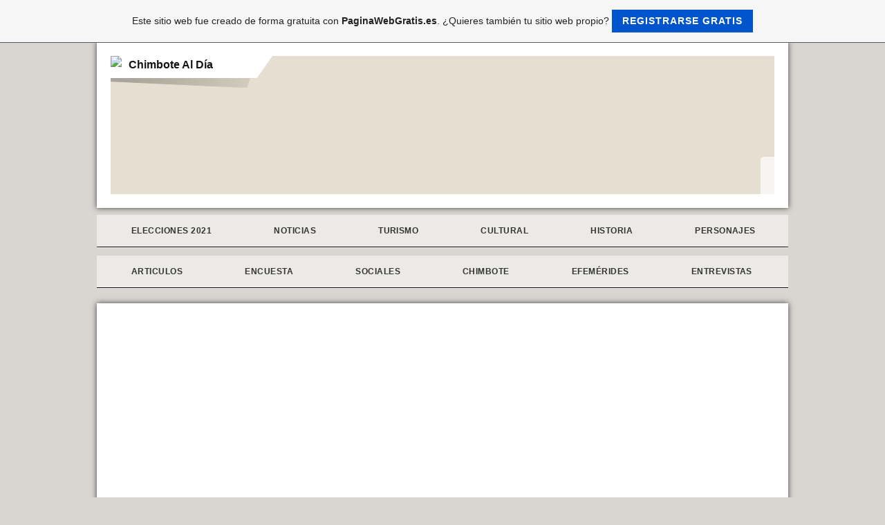

--- FILE ---
content_type: text/html; charset=ISO-8859-15
request_url: https://empendedor.es.tl/Chimbote-Puerto-Querido.htm
body_size: 19293
content:
<!DOCTYPE html>    

<!--[if lt IE 7]> <html class="no-js lt-ie9 lt-ie8 lt-ie7" lang="es"> <![endif]-->
<!--[if IE 7]>    <html class="no-js lt-ie9 lt-ie8" lang="es"> <![endif]-->
<!--[if IE 8]>    <html class="no-js lt-ie9" lang="es"> <![endif]-->
<!--[if gt IE 8]><!--> <html lang="es"> <!--<![endif]-->
<head>
    <meta charset="utf-8" />
       <meta name="viewport" content="width=device-width, width=960" />
    <title>Chimbote En La Web - Chimbote Puerto Querido</title>
    <link rel="stylesheet" type="text/css" href="//theme.webme.com/designs/clean/css/default3.css" />
            <script type="text/javascript">
        var dateTimeOffset = new Date().getTimezoneOffset();
        
        function getElementsByClassNameLocalTimeWrapper() {
            return document.getElementsByClassName("localtime");
        }
        
        (function () {
            var onload = function () {
                var elementArray = new Array();
                
                if (document.getElementsByClassName) {
                    elementArray = getElementsByClassNameLocalTimeWrapper();
                } else {
                    var re = new RegExp('(^| )localtime( |$)');
                    var els = document.getElementsByTagName("*");
                    for (var i=0,j=els.length; i<j; i++) {
                        if (re.test(els[i].className))
                            elementArray.push(els[i]);
                    }
                }
                
                for (var i = 0; i < elementArray.length; i++) {    
                    var timeLocal = new Date(parseInt(elementArray[i].getAttribute("data-timestamp")));
                    var hour = timeLocal.getHours();
                    var ap = "am";
                    if (hour > 11) {
                        ap = "pm";
                    }
                    else if (hour > 12) {
                        hour = hour - 12;
                    }
                    
                    var string = elementArray[i].getAttribute("data-template");
                    string = string.replace("[Y]", timeLocal.getFullYear());
                    string = string.replace("[m]", ('0' + (timeLocal.getMonth() + 1)).slice(-2));
                    string = string.replace("[d]", ('0' + timeLocal.getDate()).slice(-2));
                    string = string.replace("[H]", ('0' + timeLocal.getHours()).slice(-2));
                    string = string.replace("[g]", ('0' + hour).slice(-2));
                    string = string.replace("[i]", ('0' + timeLocal.getMinutes()).slice(-2));
                    string = string.replace("[s]", ('0' + timeLocal.getSeconds()).slice(-2));
                    string = string.replace("[a]", ap);
                    elementArray[i].childNodes[0].nodeValue = string;
                }
            };
            
            if (window.addEventListener)
                window.addEventListener("DOMContentLoaded", onload);
            else if (window.attachEvent)
                window.attachEvent("onload", onload);
        })();
        </script><link rel="canonical" href="https://empendedor.es.tl/Chimbote-Puerto-Querido.htm" />
<link rel="icon" href="https://wtheme.webme.com/img/main/favicon.ico" type="image/x-icon">
<link rel="shortcut icon" type="image/x-icon" href="https://wtheme.webme.com/img/main/favicon.ico" />
<link type="image/x-icon" href="https://wtheme.webme.com/img/main/favicon.ico" />
<link href="https://wtheme.webme.com/img/main/ios_icons/apple-touch-icon.png" rel="apple-touch-icon" />
<link href="https://wtheme.webme.com/img/main/ios_icons/apple-touch-icon-76x76.png" rel="apple-touch-icon" sizes="76x76" />
<link href="https://wtheme.webme.com/img/main/ios_icons/apple-touch-icon-120x120.png" rel="apple-touch-icon" sizes="120x120" />
<link href="https://wtheme.webme.com/img/main/ios_icons/apple-touch-icon-152x152.png" rel="apple-touch-icon" sizes="152x152" />
<meta name="description" content="P&#225;gina sociocultural e informativa de la ciudad de Chimbote y la regi&#243;n Ancash." />
<meta name="keywords" content="turismo en chimbote, hoteles de chimbote, empresas de chimbote, diversion en chimbote, discotecas, playas.directorio telefonico, deporte, cultura,  historia de chimbote.actualidad, moda, espect&#225;culo." />
<meta name="author" content="Juan  Bazan" />
<meta name="robots" content="index,follow" />
<meta property="og:title" content="Chimbote En La Web - Chimbote Puerto Querido" />
<meta property="og:image" content="https://theme.webme.com/designs/clean/screen.jpg" />
<meta name="google-adsense-platform-account" content="ca-host-pub-1483906849246906">
<meta name="google-adsense-account" content="ca-pub-6031514204455951"><script>
    function WebmeLoadAdsScript() {
    function loadGA() {
        if (!document.querySelector('script[src*="pagead2.googlesyndication.com"]')) {
            let script = document.createElement('script');
            script.async = true;
            script.src = "//pagead2.googlesyndication.com/pagead/js/adsbygoogle.js?client=ca-pub-6031514204455951&host=ca-host-pub-1483906849246906";
            script.setAttribute('data-ad-host', 'ca-host-pub-1483906849246906');
            script.setAttribute('data-ad-client', 'ca-pub-6031514204455951');
            script.crossOrigin = 'anonymous';
            document.body.appendChild(script);
        }
    }        ['CookieScriptAcceptAll', 'CookieScriptAccept', 'CookieScriptReject', 'CookieScriptClose', 'CookieScriptNone'].forEach(function(event) {
            window.addEventListener(event, function() {
                loadGA();
            });
        });

        let adStorageStatus = null;
        
        if (window.dataLayer && Array.isArray(window.dataLayer)) {
            for (let i = window.dataLayer.length - 1; i >= 0; i--) {
                const item = window.dataLayer[i];
                
                // it always sets a 'default' in our case that will always be 'denied', we only want to check for the 'consent update'
                if (item && typeof item === 'object' && typeof item.length === 'number' && item[0] === 'consent' && item[1] === 'update' && item[2] && typeof item[2].ad_storage === 'string') {
                    adStorageStatus = item[2].ad_storage;
                    break; 
                }
            }
    
            if (adStorageStatus === 'granted') {
                loadGA();
            } 
            else if (adStorageStatus === 'denied') {
                loadGA();
            }
        }
    }
</script><script>
    document.addEventListener('DOMContentLoaded', function() {
        WebmeLoadAdsScript();
        window.dispatchEvent(new Event('CookieScriptNone'));
    });
</script>    <style type="text/css">
    #content {
        min-width: 1000px;
        min-height: 600px;        
    }
        #header-image {
        background-image: url('//img.webme.com/pic/e/empendedor/anigifparapaginaweb.gif');
    }
        #masthead #header-image {
        height: 200px;
    }
        #secondmenu a, #access a, #access li > b, #secondmenu li > b {
        background-image: url('//img.webme.com/pic/e/empendedor/Chimbotealdiafjj.png');
    }
    
    #secondmenu li > b {
        color: #333333;
        display: block;
        line-height: 40px;
        padding: 0 35px 0 40px;
        text-decoration: none;
        background-repeat: no-repeat;
        background-position: 10px 50%;
    }
        #access li:hover > a,
    #access li > b:hover,
    #access a:focus {
        background-image: url('//theme.webme.com/designs/clean/arrows/gray_down.png');
    }    
    #access .active > a {
        background-image: url('//theme.webme.com/designs/clean/arrows/gray_down.png');
    }
    
    #access li > b {
        color: #333333;
        display: block;
        letter-spacing: 1px;
        line-height: 47px;
        margin-bottom: 12px;
        padding: 0 35px 0 50px;
        text-decoration: none;
        text-transform: uppercase;
        background-repeat: no-repeat;
        background-position: 20px 50%;
    }
    
        h1, h1 a {
        color: #141414;
    }
    #masthead #claim .site-description {
        color:#141414;
    }
        a {
        color: #0A62FA;
        text-decoration: none;
    }
       
    body {
        background-image: url('//img.webme.com/pic/e/empendedor/fb159.gif');
    } 
            </style>    
</head>
<body class="sidebar">
    <div id="stage">
        <div id="masthead">
            <div id="inner-masthead">
                <div id="claim">
                    <div id="inner-claim">
                        <img class="logo" src="//img.webme.com/pic/e/empendedor/Chimbotealdia.jpg">                        <div class="site-title"></div>
                        <div class="site-description">Chimbote Al D&#237;a</div>
                    </div>
                </div>
                <div id="header-image">
                </div>
                                <div id="likeButton">
                    <div id="fb-root"></div>
<script async defer crossorigin="anonymous" src="https://connect.facebook.net/en_US/sdk.js#xfbml=1&version=v11.0&appId=339062219495910"></script>
<div class="fb-like" data-href="http%3A%2F%2Fempendedor.es.tl" data-width="120" data-layout="button_count" data-action="like" data-size="small" data-share="false" ></div>                </div>
                            </div>
        </div>

          
        <div id="access">      
            <ul class="main-menu">
                
<li>
                    <a href="/ELECCIONES-2021.htm"><b>ELECCIONES 2021</b></a>
                    
                    </li>
<li>
                    <a href="/NOTICIAS.htm"><b>NOTICIAS</b></a>
                    <ul class="main-menu">
                            <li>
                            <a href="/Ampl%EDan-estado-de-emergencia-por-45-dias-m%E1s-en-las-provincias-del-Santa-y-Casma.htm">Ampl&#237;an estado de emergencia por 45 dias m&#225;s en las provincias del Santa y Casma</a>    
                            </li>                        

                            <li>
                            <a href="/Incendio-en-Chimbote-.htm">Incendio en Chimbote </a>    
                            </li>                        

                            <li>
                            <a href="/Ex-presidente-Toledo-en-Chimbote.htm">Ex presidente Toledo en Chimbote</a>    
                            </li>                        

                            <li>
                            <a href="/USP--ADQUIERE-VIDEOPROYECTORES-VALORIZADOS-EN-MEDIO-MILLON-DE-SOLES.htm">USP  ADQUIERE VIDEOPROYECTORES VALORIZADOS EN MEDIO MILLON DE SOLES</a>    
                            </li>                        

                            <li>
                            <a href="/Piden-ayuda-para-Chimbotana-condenada-en-EEUU.htm">Piden ayuda para Chimbotana condenada en EEUU</a>    
                            </li>                        

                            <li>
                            <a href="/Pretenden-cambiar-el-Escudo-de-Chimbote.htm">Pretenden cambiar el Escudo de Chimbote</a>    
                            </li>                        

                            <li>
                            <a href="/Denuncian-aparente-complicidad-de-los-Bancos-en-Robo.htm">Denuncian aparente complicidad de los Bancos en Robo</a>    
                            </li>                        

                            <li>
                            <a href="/LAS-55-MEJORES-UNIVERSIDADES-DEL-PERU.htm">LAS 55 MEJORES UNIVERSIDADES DEL PERU</a>    
                            </li>                        

                            <li>
                            <a href="/Conmocion-en-Chimbote.htm">Conmocion en Chimbote</a>    
                            </li>                        

                            <li>
                            <a href="/M%E1s-de-50-ni%F1os-estudian-en-un-mercado-hace-10-meses.htm">M&#225;s de 50 ni&#241;os estudian en un mercado hace 10 meses</a>    
                            </li>                        

                            <li>
                            <a href="/Asi-van-los-resultado-en-nuestra-encuesta.htm">Asi van los resultado en nuestra encuesta</a>    
                            </li>                        

                            <li>
                            <a href="/Exportaciones-acu%EDcolas-crecieron-39%25.htm">Exportaciones acu&#237;colas crecieron 39%</a>    
                            </li>                        

                            <li>
                            <a href="/PROPONEN-NO-REELECCI%D3N-DE-PRESIDENTES-Y-VICEPRESIDENTES-REGIONALES.htm">PROPONEN NO REELECCI&#211;N DE PRESIDENTES Y VICEPRESIDENTES REGIONALES</a>    
                            </li>                        

                            <li>
                            <a href="/Escucha-la-breve-comunicaci%F3n-y-saque-sus-conclusiones-.-.htm">Escucha la breve comunicaci&#243;n y saque sus conclusiones.</a>    
                            </li>                        

                            <li>
                            <a href="/Vivienda-afectada-por-Maretazo.htm">Vivienda afectada por Maretazo</a>    
                            </li>                        

                            <li>
                            <a href="/Arque%F3logo-Chimbotano-Jorge-Quijano-Rojas-es-designado-director-del-Proyecto-Arqueol%F3gico-Mocollope.htm">Arque&#243;logo Chimbotano Jorge Quijano Rojas es designado director del Proyecto Arqueol&#243;gico Mocollope</a>    
                            </li>                        

                            <li>
                            <a href="/Proponen-crear-el-D%EDa-Nacional-del-Turismo.htm">Proponen crear el D&#237;a Nacional del Turismo</a>    
                            </li>                        

                            <li>
                            <a href="/Ancash-tiene-en-sus-cuentas-741-millones-seg%FAn-el-MEF.htm">Ancash tiene en sus cuentas 741 millones seg&#250;n el MEF</a>    
                            </li>                        

                            <li>
                            <a href="/Indignaci%F3n-que-no-une.htm">Indignaci&#243;n que no une</a>    
                            </li>                        

                            <li>
                            <a href="/Nick-en-Chimbote-11-de-octubre.htm">Nick en Chimbote 11 de octubre</a>    
                            </li>                        

                            <li>
                            <a href="/Asaltan-bus-de-Am-e2-rica-Expres-en-Supe.htm">Asaltan bus de Am&#233;rica Expres en Supe</a>    
                            </li>                        

                            <li>
                            <a href="/Colectivo-choca-con-moto-Lineal-en-el-Carmen.htm">Colectivo choca con moto Lineal en el Carmen</a>    
                            </li>                        

                            <li>
                            <a href="/Chimbote-se-desangra-sin-que-las-autoridades-hagan-algo-por-evitarlo-.--.htm">Chimbote se desangra sin que las autoridades hagan algo por evitarlo. </a>    
                            </li>                        

                            <li>
                            <a href="/GRA-busca-operador-privado-para-terminal-de-Chimbote.htm">GRA busca operador privado para terminal de Chimbote</a>    
                            </li>                        

                            <li>
                            <a href="/Abogado-Arroyo-Guevara--aclara-al-diario-de-Chimbote-.htm">Abogado Arroyo Guevara  aclara al diario de Chimbote </a>    
                            </li>                        

                            <li>
                            <a href="/Empresario-denuncia-que-es-extorsionado.htm">Empresario denuncia que es extorsionado</a>    
                            </li>                        

                            <li>
                            <a href="/Reportaje-sobre-criminalidad-en-Chimbote-.htm">Reportaje sobre criminalidad en Chimbote </a>    
                            </li>                        

                            <li>
                            <a href="/Asalto-a-Caja-Trujillo.htm">Asalto a Caja Trujillo</a>    
                            </li>                        

                            <li>
                            <a href="/Proponen-usar-gravamen-en-obras-para-las-regiones.htm">Proponen usar gravamen en obras para las regiones</a>    
                            </li>                        

                            <li>
                            <a href="/-Sheyla-Bazalar-en-la-Voz-del-Peru.htm"> Sheyla Bazalar en la Voz del Peru</a>    
                            </li>                        

                            <li>
                            <a href="/Ministerio-P%FAblico-abre-investigaci%F3n-en-Chimbote%2C-por-la-matanza-de-delfines.htm">Ministerio P&#250;blico abre investigaci&#243;n en Chimbote, por la matanza de delfines</a>    
                            </li>                        

                            <li>
                            <a href="/Camar%F3grafo-graba-su-propia-muerte.htm">Camar&#243;grafo graba su propia muerte</a>    
                            </li>                        

                            <li>
                            <a href="/Proyecto-de-ley-busca-prevenir-los-delitos-en-motos-lineales.htm">Proyecto de ley busca prevenir los delitos en motos lineales</a>    
                            </li>                        

                            <li>
                            <a href="/Cae-ped%F3filo-que-secuestr%F3-a-dos-ni%F1as-en-el-P-.-J-.--3-de-octubre-en-Nvo-.--Chimbote.htm">Cae ped&#243;filo que secuestr&#243; a dos ni&#241;as en el P.J. 3 de octubre en Nvo. Chimbote</a>    
                            </li>                        

                            <li>
                            <a href="/VIDEO-.--Jack-Castillo-reaparece-en-la-televisi%F3n-y-admite-que-amenaz%F3-a-fiscal-asesinado.htm">VIDEO. Jack Castillo reaparece en la televisi&#243;n y admite que amenaz&#243; a fiscal asesinado</a>    
                            </li>                        

                            <li>
                            <a href="/Nace-robusto-beb-e2--con-casi-seis-kilos-de-peso.htm">Nace robusto beb&#233; con casi seis kilos de peso</a>    
                            </li>                        

                            <li>
                            <a href="/ven-muere-en-accidente-cuando-regresaba-de-balneario.htm">ven muere en accidente cuando regresaba de balneario</a>    
                            </li>                        

                            <li>
                            <a href="/Anonymous-Per%FA-hacke%F3-web-de-la-Presidencia-de-la-Rep%FAblica-d-.htm">Anonymous Per&#250; hacke&#243; web de la Presidencia de la Rep&#250;blica:</a>    
                            </li>                        

                            <li>
                            <a href="/detienen-a-mam%E1-acusada-de-envenenar-a-su-beb-e2--de-dos-a%F1os.htm">detienen a mam&#225; acusada de envenenar a su beb&#233; de dos a&#241;os</a>    
                            </li>                        

                            <li>
                            <a href="/ESCOLAR-CHIMBOTANO-OCUP%D3-EL-SEGUNDO-PUESTO-A-NIVEL-NACIONAL-EN-EL-X-CONCURSO-DE-MATEM%C1TICA.htm">ESCOLAR CHIMBOTANO OCUP&#211; EL SEGUNDO PUESTO A NIVEL NACIONAL EN EL X CONCURSO DE MATEM&#193;TICA</a>    
                            </li>                        

                            <li>
                            <a href="/El-Decreto-005-fue-declarado-inconstitucional-por-la-Corte-Suprema.htm">El Decreto 005 fue declarado inconstitucional por la Corte Suprema</a>    
                            </li>                        

                            <li>
                            <a href="/Proyecto-Parejas-imaginarias.htm">Proyecto Parejas imaginarias</a>    
                            </li>                        

                            <li>
                            <a href="/Pobladores-de-Asentamiento-Humano-La-Esperanza-Baja-protestan-en-frontis-de-la-Sub-Regi%F3n-Pac%EDfico-por-Obras-paralizadas.htm">Pobladores de Asentamiento Humano La Esperanza Baja protestan en frontis de la Sub Regi&#243;n Pac&#237;fico por Obras paralizadas</a>    
                            </li>                        

                            <li>
                            <a href="/MARTIN-PIZARRO-HIJO-DE-AGRICULTOR-SUFRE-GRAVE-ACCIDENTE-EN-TUNEL-DE-COISHCO.htm">MARTIN PIZARRO HIJO DE AGRICULTOR SUFRE GRAVE ACCIDENTE EN TUNEL DE COISHCO</a>    
                            </li>                        

                            <li>
                            <a href="/Montesinitos-lideraba-red-criminal-en-Ancash.htm">Montesinitos lideraba red criminal en Ancash</a>    
                            </li>                        

                            <li>
                            <a href="/Simpatizantes-de-C-e2-sar-%C1lvarez-realizaron-plant%F3n-en-exteriores-de-la-Dirincri.htm">Simpatizantes de C&#233;sar &#193;lvarez realizaron plant&#243;n en exteriores de la Dirincri</a>    
                            </li>                        

                            <li>
                            <a href="/Coliseo-Gran-Chavin-tiene-un-80%25-de-avance-financiero-y-un-20%25-de-avance-fisico.htm">Coliseo Gran Chavin tiene un 80% de avance financiero y un 20% de avance fisico</a>    
                            </li>                        

                            <li>
                            <a href="/El-precio-de-la-venganza-d--El-sicariato-detr%E1s-del-asesinato-de-Ezequiel-Nolasco.htm">El precio de la venganza: El sicariato detr&#225;s del asesinato de Ezequiel Nolasco</a>    
                            </li>                        

                            <li>
                            <a href="/Fredy-Ot%E1rola-es-involucrado-en-red-criminal-liderado-por-C-e2-sar-%C1lvarez.htm">Fredy Ot&#225;rola es involucrado en red criminal liderado por C&#233;sar &#193;lvarez</a>    
                            </li>                        

                            <li>
                            <a href="/Ben%EDtez-d---g-Todo-Chimbote-sabe-que-Ot%E1rola-buscaba-a-C-e2-sar-%C1lvarez-para-pedirle-apoyo-g-.htm">Ben&#237;tez: "Todo Chimbote sabe que Ot&#225;rola buscaba a C&#233;sar &#193;lvarez para pedirle apoyo"</a>    
                            </li>                        

                            <li>
                            <a href="/Descubren-tumba-milenaria-con-ni%F1a-sacrificada-en-Yaut%E0n-Casma.htm">Descubren tumba milenaria con ni&#241;a sacrificada en Yaut&#224;n Casma</a>    
                            </li>                        

                            <li>
                            <a href="/POLIC%CDA-ATRAP%D3-A-PIEZA-CLAVE-EN-CRIMEN-DE-EZEQUIEL-NOLASCO-.-.htm">POLIC&#205;A ATRAP&#211; A PIEZA CLAVE EN CRIMEN DE EZEQUIEL NOLASCO.</a>    
                            </li>                        

                            <li>
                            <a href="/Lavar-el-pollo-antes-de-cocinarlo-puede-ser-peligroso.htm">Lavar el pollo antes de cocinarlo puede ser peligroso</a>    
                            </li>                        

                            <li>
                            <a href="/El-peruano-Mario-Testino-fue-premiado-como-el-mejor-fot%F3grafo-del-mundo.htm">El peruano Mario Testino fue premiado como el mejor fot&#243;grafo del mundo</a>    
                            </li>                        

                            <li>
                            <a href="/Serenos-de-Nuevo-Chimbote-auxilian-a-operador-de-maquinaria-pesada-que-fue-aplastado-por-una-gr%FAa-.htm">Serenos de Nuevo Chimbote auxilian a operador de maquinaria pesada que fue aplastado por una gr&#250;a </a>    
                            </li>                        

                            <li>
                            <a href="/Autoridades-pol%EDticas-y-religiosas-ultiman-detalles-para-Ceremonia-de-Beatificaci%F3n.htm">Autoridades pol&#237;ticas y religiosas ultiman detalles para Ceremonia de Beatificaci&#243;n</a>    
                            </li>                        

                            <li>
                            <a href="/CIUDADANO-ESPA%D1OL-ES-ENCONTRADO-MUERTO-EN-SU-HABITACI%D3N-EN-NUEVO-CHIMBOTE.htm">CIUDADANO ESPA&#209;OL ES ENCONTRADO MUERTO EN SU HABITACI&#211;N EN NUEVO CHIMBOTE</a>    
                            </li>                        

                            <li>
                            <a href="/Capturan-a-integrantes-de-banda-de-delincuentes-Los-sanguinarios-de-Coishco.htm">Capturan a integrantes de banda de delincuentes Los sanguinarios de Coishco</a>    
                            </li>                        

                            <li>
                            <a href="/Fallecio-Julio-Cesar-el-Balerio.htm">Fallecio Julio Cesar el Balerio</a>    
                            </li>                        

                            <li>
                            <a href="/Fiscal%EDa-pide-diez-a%F1os-de-prisi%F3n-para-congresista-L%F3pez-C%F3rdova.htm">Fiscal&#237;a pide diez a&#241;os de prisi&#243;n para congresista L&#243;pez C&#243;rdova</a>    
                            </li>                        

                            <li>
                            <a href="/La-legisladora-de-Fuerza-Popular-Mar%EDa-L%F3pez-C%F3rdova-deslindo-tener-una-vinculaci%F3n-con-el-narcotr%E1fico-como-lo-dijo-el-soci%F3logo-Jaime-Antezana.htm">La legisladora de Fuerza Popular Mar&#237;a L&#243;pez C&#243;rdova deslindo tener una vinculaci&#243;n con el narcotr&#225;fico como lo dijo el soci&#243;logo Jaime Antezana</a>    
                            </li>                        

                            <li>
                            <a href="/Congreso-suspende-a-Modesto-Julca-por-120-d%EDas.htm">Congreso suspende a Modesto Julca por 120 d&#237;as</a>    
                            </li>                        

                            <li>
                            <a href="/Hermanos-salvan-de-morir-tras-impactar-veh%EDculo-contra-poste-de-luz.htm">Hermanos salvan de morir tras impactar veh&#237;culo contra poste de luz</a>    
                            </li>                        

                            <li>
                            <a href="/Candidato-de-Fuerza-Popular-sufre-Accidente-de-tr%E1nsito.htm">Candidato de Fuerza Popular sufre Accidente de tr&#225;nsito</a>    
                            </li>                        

                            <li>
                            <a href="/Personal-de-Seguridad-Ciudadana-patrulla-las-calles-y-cuida-al-ciudadano-para-que-aborde-su-veh%EDculo-de-manera-segura.htm">Personal de Seguridad Ciudadana patrulla las calles y cuida al ciudadano para que aborde su veh&#237;culo de manera segura</a>    
                            </li>                        

                            <li>
                            <a href="/Postulantes-a-94-plazas-de-coordinadores-de-local-de-votaci%F3n-deben-presentar-documentos.htm">Postulantes a 94 plazas de coordinadores de local de votaci&#243;n deben presentar documentos</a>    
                            </li>                        

                            <li>
                            <a href="/Realizan-Mega-operativo-para-evitar-fiestas-en-v%EDa-p%FAblica-en-Chimbote.htm">Realizan Mega operativo para evitar fiestas en v&#237;a p&#250;blica en Chimbote</a>    
                            </li>                        

                            <li>
                            <a href="/Capturan-a-sujeto-en-hostal-junto-a-menor-de-13-a%F1os.htm">Capturan a sujeto en hostal junto a menor de 13 a&#241;os</a>    
                            </li>                        

                            <li>
                            <a href="/Municipio-desalojar%E1-a-invasores-que-ocupan-terrenos-destinados-a-relleno-sanitario.htm">Municipio desalojar&#225; a invasores que ocupan terrenos destinados a relleno sanitario</a>    
                            </li>                        

                            <li>
                            <a href="/Decano-del-Colegio-de-Ingenieros-del-Santa-particip%F3-de-foro-junto-a-candidatos-a-la-presidencia-de-la-Rep%FAblica.htm">Decano del Colegio de Ingenieros del Santa particip&#243; de foro junto a candidatos a la presidencia de la Rep&#250;blica</a>    
                            </li>                        

                            <li>
                            <a href="/Hotel-de-mala-muerte-es-clausurado-y-tapiado-por-la-Municipalidad-Provincial-del-Santa.htm">Hotel de mala muerte es clausurado y tapiado por la Municipalidad Provincial del Santa</a>    
                            </li>                        

                            <li>
                            <a href="/Camara-de-Comercio-organiza-foro-electoral-para-el-8-y-9-de-marzo.htm">Camara de Comercio organiza foro electoral para el 8 y 9 de marzo</a>    
                            </li>                        

                            <li>
                            <a href="/Cientos-de-personas-fueron-beneficiadas-con-servicios-gratuitos-que-brinda-ACAF.htm">Cientos de personas fueron beneficiadas con servicios gratuitos que brinda ACAF</a>    
                            </li>                        

                            <li>
                            <a href="/Candidata-al-Congreso-Tania-Ruiz-recorri%F3-el-Mercado-Dos-de-Mayo.htm">Candidata al Congreso Tania Ruiz recorri&#243; el Mercado Dos de Mayo</a>    
                            </li>                        

                            <li>
                            <a href="/Candidato-al-Congreso-Luis-Chamorro-recorri%F3-el-mercado-Modelo-en-el-Centro-de-Chimbote.htm">Candidato al Congreso Luis Chamorro recorri&#243; el mercado Modelo en el Centro de Chimbote</a>    
                            </li>                        

                            <li>
                            <a href="/Exhortan-a-partidos-pol%EDticos-a-no-realizar-pintas-sin-autorizaci%F3n-en-paredes-con-lemas-de-seguridad-ciudadana.htm">Exhortan a partidos pol&#237;ticos a no realizar pintas sin autorizaci&#243;n en paredes con lemas de seguridad ciudadana</a>    
                            </li>                        

                            <li>
                            <a href="/Entregan-cebolla-gratis-en-el-distrito-de-Moro.htm">Entregan cebolla gratis en el distrito de Moro</a>    
                            </li>                        

                            <li>
                            <a href="/Continua-b%FAsqueda-de-joven-desaparecido-en-playa-Atahualpa.htm">Continua b&#250;squeda de joven desaparecido en playa Atahualpa</a>    
                            </li>                        

                            <li>
                            <a href="/SUNARP-brinda-facilidades-para-acceder-al-servicio-gratuito-de-%26%238220%3BAlerta-Registral%26%238221%3B.htm">SUNARP brinda facilidades para acceder al servicio gratuito de &#8220;Alerta Registral&#8221;</a>    
                            </li>                        

                            <li>
                            <a href="/Festiverano-Culebras-2016-se-realizar%E1-el-28-de-febrero.htm">Festiverano Culebras 2016 se realizar&#225; el 28 de febrero</a>    
                            </li>                        

                            <li>
                            <a href="/Enrique-Vargas-se-hace-cargo-de-gobierno-regional-ante-fuga-de-Waldo-Rios.htm">Enrique Vargas se hace cargo de gobierno regional ante fuga de Waldo Rios</a>    
                            </li>                        

                            <li>
                            <a href="/En-la-Semana-Turistica-de-Casma-se-realizo-con-exito-La-Voz-Casmena.htm">En la Semana Turistica de Casma se realizo con exito La Voz Casmena</a>    
                            </li>                        

                            <li>
                            <a href="/Mujer-inconsciente-por-beber-licor-en-exceso-fue-auxiliada-por-serenos.htm">Mujer inconsciente por beber licor en exceso fue auxiliada por serenos</a>    
                            </li>                        

                            <li>
                            <a href="/Elizabeth-Flores-inaugur%F3-local-de-campa%F1a-en-Chimbote.htm">Elizabeth Flores inaugur&#243; local de campa&#241;a en Chimbote</a>    
                            </li>                        

                            <li>
                            <a href="/Camaras-de-Seguridad-captan-accidente-de-Transito-que-dejo-tres-heridos.htm">Camaras de Seguridad captan accidente de Transito que dejo tres heridos</a>    
                            </li>                        

                            <li>
                            <a href="/Coordinadores-de-la-ODPE-Santa-realizan-labor-informativa-de-estas-elecciones-2016-en-las-5-provincias-de-su-jurisdiccion.htm">Coordinadores de la ODPE Santa realizan labor informativa de estas elecciones 2016 en las 5 provincias de su jurisdiccion</a>    
                            </li>                        

                            <li>
                            <a href="/Pescador-timbero-ataco-con-arma-blanca-a-colegial.htm">Pescador timbero ataco con arma blanca a colegial</a>    
                            </li>                        

                            <li>
                            <a href="/Alcalde-entrega-ayuda-a-damnificados-de-incendio-en-S%E1nchez-Milla-y-promete-el-saneamiento-f%EDsico-legal-de-sus-lotes.htm">Alcalde entrega ayuda a damnificados de incendio en S&#225;nchez Milla y promete el saneamiento f&#237;sico legal de sus lotes</a>    
                            </li>                        

                            <li>
                            <a href="/Alcalde-de-Chimbote-verific%F3-proceso-de-lotizaci%F3n-en-Asentamiento-Humano-Jes%FAs-de-Nazaret.htm">Alcalde de Chimbote verific&#243; proceso de lotizaci&#243;n en Asentamiento Humano Jes&#250;s de Nazaret</a>    
                            </li>                        

                            <li>
                            <a href="/Inauguran-pistas-y-complejo-deportivo-en-el-Pueblo-Joven-La-Uni%F3n.htm">Inauguran pistas y complejo deportivo en el Pueblo Joven La Uni&#243;n</a>    
                            </li>                        

                            <li>
                            <a href="/Con-actividades-celebran-dia-mundial-de-concientizacion-sobre-el-Autismo.htm">Con actividades celebran dia mundial de concientizacion sobre el Autismo</a>    
                            </li>                        

                            <li>
                            <a href="/Alcalde-Provincial-Gestiona-transferencia-de-308-hectareas-de-Chinecas-ante-SBN.htm">Alcalde Provincial Gestiona transferencia de 308 hectareas de Chinecas ante SBN</a>    
                            </li>                        

                            <li>
                            <a href="/Ivan-Hernandez-realizo-concurrida-caravana-en-Nuevo-Chimbote.htm">Ivan Hernandez realizo concurrida caravana en Nuevo Chimbote</a>    
                            </li>                        

                            <li>
                            <a href="/Dos-policias-de-transito-sufren-accidente-en-la-Av-.--Pardo-aparentemente-producto-de-un-despiste.htm">Dos policias de transito sufren accidente en la Av. Pardo aparentemente producto de un despiste</a>    
                            </li>                        

                            <li>
                            <a href="/Ex-mandatario-y-Candidato-Alejandro-Toledo-lleg%F3-a-Chimbote-y-se-anim%F3-a-manejar-el--g-cholob%FAs-g-.htm">Ex mandatario y Candidato Alejandro Toledo lleg&#243; a Chimbote y se anim&#243; a manejar el "cholob&#250;s"</a>    
                            </li>                        

                            <li>
                            <a href="/Impactantes-imagenes-del-terremoto-de-Ecuador-que-deja-233-muertos.htm">Impactantes imagenes del terremoto de Ecuador que deja 233 muertos</a>    
                            </li>                        

                            <li>
                            <a href="/Sicarios-asesinan-a-dirigente-de-Asentamiento-Humano-en-Nuevo-Chimbote.htm">Sicarios asesinan a dirigente de Asentamiento Humano en Nuevo Chimbote</a>    
                            </li>                        

                            <li>
                            <a href="/Cae-banda-criminal-los-Sanguinarios-de-Cambistas-en-Nuevo-Chimbote.htm">Cae banda criminal los Sanguinarios de Cambistas en Nuevo Chimbote</a>    
                            </li>                        

                            <li>
                            <a href="/UNS-inicia-trabajos-en-su-campus.htm">UNS inicia trabajos en su campus</a>    
                            </li>                        

                            <li>
                            <a href="/Instalaciones-del-Mercado-Modelo-son-un-peligro-para-el-publico-por-lo-que-seria-clausurado.htm">Instalaciones del Mercado Modelo son un peligro para el publico por lo que seria clausurado</a>    
                            </li>                        

                            <li>
                            <a href="/Desnaturalizada-madre-arroja-a-su-reci-e2-n-nacida-en-un-pozo-ciego.htm">Desnaturalizada madre arroja a su reci&#233;n nacida en un pozo ciego</a>    
                            </li>                        

                            <li>
                            <a href="/Controlan-incendio-de-pastizales-en-Villamar%EDa.htm">Controlan incendio de pastizales en Villamar&#237;a</a>    
                            </li>                        

                            <li>
                            <a href="/Ex-presidente-Alejandro-Toledo-llega-hoy-a-Chimbote.htm">Ex presidente Alejandro Toledo llega hoy a Chimbote</a>    
                            </li>                        

                            <li>
                            <a href="/ODPE_Santa-d--estas-son-las-razones-por-las-que-un-miembro-de-mesa-puede-presentar-una-excusa.htm">ODPE-Santa: estas son las razones por las que un miembro de mesa puede presentar una excusa</a>    
                            </li>                        

                            <li>
                            <a href="/Realizan-constataci%F3n-de-terrenos-de-la-Via-de-Evitamiento-propensos-a-ser-invadidos.htm">Realizan constataci&#243;n de terrenos de la Via de Evitamiento propensos a ser invadidos</a>    
                            </li>                        

                            <li>
                            <a href="/Taxista-salva-de-morir-luego-que-su-auto-fuese-inpactado-por-un-tr%E1iler-en-el-%F3valo-San-Pedro.htm">Taxista salva de morir luego que su auto fuese inpactado por un tr&#225;iler en el &#243;valo San Pedro</a>    
                            </li>                        

                            <li>
                            <a href="/Conductor-de-colectivo-pierde-el-control-e-impacta-a-patrullero-en-la-Avenida-Pardo.htm">Conductor de colectivo pierde el control e impacta a patrullero en la Avenida Pardo</a>    
                            </li>                        

                            <li>
                            <a href="/Levantan-orden-de-captura-que-pesaba-sobre-Waldo-Rios.htm">Levantan orden de captura que pesaba sobre Waldo Rios</a>    
                            </li>                        

                            <li>
                            <a href="/Incendio-consume-Local-Comunal-en-Pueblo-Joven-Dos-de-Junio.htm">Incendio consume Local Comunal en Pueblo Joven Dos de Junio</a>    
                            </li>                        

                            <li>
                            <a href="/Waldo-Rios-ofrece-traer-al-grupo-mexicano-Mana-para-Feria-Regional.htm">Waldo Rios ofrece traer al grupo mexicano Mana para Feria Regional</a>    
                            </li>                        

                            <li>
                            <a href="/Waldo-Rios-se-entrego-a-la-justicia-luego-de-once-dias-de-clandestinidad.htm">Waldo Rios se entrego a la justicia luego de once dias de clandestinidad</a>    
                            </li>                        

                            <li>
                            <a href="/Sujeto-fue-intervenido-por-Seguridad-Ciudadana-tras-agredir-a-su-pareja.htm">Sujeto fue intervenido por Seguridad Ciudadana tras agredir a su pareja</a>    
                            </li>                        

                            <li>
                            <a href="/Capturan-a-sujeto-que-se-robo-una-bocina-en-el-Casco-Urbano.htm">Capturan a sujeto que se robo una bocina en el Casco Urbano</a>    
                            </li>                        

                            <li>
                            <a href="/Candidatos-al-Congreso-por-Ancash-firmaran-acuerdo-por-la-seguridad-ciudadana.htm">Candidatos al Congreso por Ancash firmaran acuerdo por la seguridad ciudadana</a>    
                            </li>                        

                            <li>
                            <a href="/Por-enesima-vez-discoteca-Katana-es-clausurada-por-no-contar-con-licencia-y-permitir-el-ingreso-a-menores-de-edad.htm">Por enesima vez discoteca Katana es clausurada por no contar con licencia y permitir el ingreso a menores de edad</a>    
                            </li>                        

                            <li>
                            <a href="/Capturan-a-marcas-cuando-pretendian-robar-50-mil-soles-a-empresario.htm">Capturan a marcas cuando pretendian robar 50 mil soles a empresario</a>    
                            </li>                        

                            <li>
                            <a href="/Policia-de-carreteras-resulta-gravemente-herido-en-accidente-de-transito.htm">Policia de carreteras resulta gravemente herido en accidente de transito</a>    
                            </li>                        

                            <li>
                            <a href="/Denuncia-de-vecino-logro-retiro-inmediato-de-panel-publicitario-en-Plaza-Mayor-de-Nuevo-Chimbote.htm">Denuncia de vecino logro retiro inmediato de panel publicitario en Plaza Mayor de Nuevo Chimbote</a>    
                            </li>                        

                            <li>
                            <a href="/Hoy-se-llevo-a-cabo-debate-de-Candidatos-al-Congreso-por-Ancash.htm">Hoy se llevo a cabo debate de Candidatos al Congreso por Ancash</a>    
                            </li>                        

                            <li>
                            <a href="/Aclaran-que-Guardias-en-el-Hospital-Regional-EGB-es-solo-para-personal-nombrado.htm">Aclaran que Guardias en el Hospital Regional EGB es solo para personal nombrado</a>    
                            </li>                        

                            <li>
                            <a href="/Ivan-Hernandez-solicita-Exclusion-de-Alan-Garcia-por-Plagio.htm">Ivan Hernandez solicita Exclusion de Alan Garcia por Plagio</a>    
                            </li>                        

                            <li>
                            <a href="/En-abril-empezara-a-funcionar-Modulo-Corporativo-de-juzgado-de-paz-letrado-de-Familia.htm">En abril empezara a funcionar Modulo Corporativo de juzgado de paz letrado de Familia</a>    
                            </li>                        

                            <li>
                            <a href="/Sancionan-a-transportistas-por-invasion-de-ruta-y-fomentar-el-desorden.htm">Sancionan a transportistas por invasion de ruta y fomentar el desorden</a>    
                            </li>                        

                            <li>
                            <a href="/Hallan-cuerpo-de-joven-desaparecido-hace-cinco-dIas.htm">Hallan cuerpo de joven desaparecido hace cinco dIas</a>    
                            </li>                        

                            <li>
                            <a href="/Realizan-jornada-de-registro-y-desparasitacion-canina.htm">Realizan jornada de registro y desparasitacion canina</a>    
                            </li>                        

                            <li>
                            <a href="/El-candidato-al-Congreso-con-el-numero-3-por-APP-Ancash-Lombardo-Mautino-recorrio-el-Mercado-Dos-de-Mayo-en-medio-de-cientos-de-comerciantes-que-apoyan-su-candidatura.htm">El candidato al Congreso con el numero 3 por APP Ancash Lombardo Mautino recorrio el Mercado Dos de Mayo en medio de cientos de comerciantes que apoyan su candidatura</a>    
                            </li>                        

                            <li>
                            <a href="/Beneficencia-de-Chimbote-entrega-utiles-a-escolares-de-zona-rural.htm">Beneficencia de Chimbote entrega utiles a escolares de zona rural</a>    
                            </li>                        

                            <li>
                            <a href="/Ciudadano-extranjero-se-desnudo-en-Terminal-Terrestre-en-protesta-contra-empresa-de-transporte-Anita.htm">Ciudadano extranjero se desnudo en Terminal Terrestre en protesta contra empresa de transporte Anita</a>    
                            </li>                        

                            <li>
                            <a href="/Policia-es-asaltado-por-pandilleros-en-pleno-estado-de-emergencia.htm">Policia es asaltado por pandilleros en pleno estado de emergencia</a>    
                            </li>                        

                            <li>
                            <a href="/Candidata-al-Parlamento-Andino-Betty-Fernandez-Gallarday-recorrio-los-Distritos-de-la-Provincia-de-Pallasca.htm">Candidata al Parlamento Andino Betty Fernandez Gallarday recorrio los Distritos de la Provincia de Pallasca</a>    
                            </li>                        

                            <li>
                            <a href="/Incendio-en-pastizales-de-Villa-Maria-es-controlado-por-Bomberos.htm">Incendio en pastizales de Villa Maria es controlado por Bomberos</a>    
                            </li>                        

                            <li>
                            <a href="/Ordenan-prision-preventiva-para-peligroso-Kencho.htm">Ordenan prision preventiva para peligroso Kencho</a>    
                            </li>                        

                            <li>
                            <a href="/Multitudinario-cierre-de-Campana-de-Lombardo-Mautino.htm">Multitudinario cierre de Campana de Lombardo Mautino</a>    
                            </li>                        

                            <li>
                            <a href="/Confirman-dos-casos-de-gripe-AH1N1-y-cinco-de-Dengue-en-Hospital-Regional-EGB.htm">Confirman dos casos de gripe AH1N1 y cinco de Dengue en Hospital Regional EGB</a>    
                            </li>                        

                            <li>
                            <a href="/Mas-de-250-ninos-beneficiados-con-uniformes-y-zapatos-de-colegio-por-ONG-Acaf.htm">Mas de 250 ninos beneficiados con uniformes y zapatos de colegio por ONG Acaf</a>    
                            </li>                        

                            <li>
                            <a href="/Locales-son-sancionados-por-incumplir-ley-seca.htm">Locales son sancionados por incumplir ley seca</a>    
                            </li>                        

                            <li>
                            <a href="/Vendian-productos-vencidos-en-establecimiento-del-Terminal-Terrestre.htm">Vendian productos vencidos en establecimiento del Terminal Terrestre</a>    
                            </li>                        

                            <li>
                            <a href="/Ex-director-regional-de-trabajo-muere-victima-de-la-gripe-AH1N1-en-Chimbote.htm">Ex director regional de trabajo muere victima de la gripe AH1N1 en Chimbote</a>    
                            </li>                        

                            <li>
                            <a href="/Policias-de-transito-que-fueron-fotografiadas-en-Spa-fueron-sancionadas.htm">Policias de transito que fueron fotografiadas en Spa fueron sancionadas</a>    
                            </li>                        

                            <li>
                            <a href="/Patan-el-perro-que-sufrio-salvaje-ataque-de-pitbull-en-Chimbote-se-recupera.htm">Patan el perro que sufrio salvaje ataque de pitbull en Chimbote se recupera</a>    
                            </li>                        

                            <li>
                            <a href="/Transportistas-anuncian-paro-debido-a-papeletas-por-vigencia-de-circulacion.htm">Transportistas anuncian paro debido a papeletas por vigencia de circulacion</a>    
                            </li>                        

                            <li>
                            <a href="/Recomiendan-tomar-medidas-de-prevencion-para-evitar-contagiarse-de-temible-gripe-AH1N1.htm">Recomiendan tomar medidas de prevencion para evitar contagiarse de temible gripe AH1N1</a>    
                            </li>                        

                            <li>
                            <a href="/Ex-alcalde-de-Huaraz-Lombardo-Mautino-muere-en-accidente-de-transito.htm">Ex alcalde de Huaraz Lombardo Mautino muere en accidente de transito</a>    
                            </li>                        
</ul>
                    </li>
<li>
                    <a href="/TURISMO.htm"><b>TURISMO</b></a>
                    <ul class="main-menu">
                            <li>
                            <a href="/Tesoro-Turistico-.htm">Tesoro Turistico </a>    
                            </li>                        

                            <li>
                            <a href="/Revista-Turistica-Cultural-Chimbote-Puerto-Querido.htm">Revista Turistica Cultural Chimbote Puerto Querido</a>    
                            </li>                        

                            <li>
                            <a href="/Playas.htm">Playas</a>    
                            </li>                        

                            <li>
                            <a href="/San-Pedrito-2012.htm">San Pedrito 2012</a>    
                            </li>                        

                            <li>
                            <a href="/San-Pedrito-2013.htm">San Pedrito 2013</a>    
                            </li>                        

                            <li>
                            <a href="/Chmbote-puerto-de-encanto.htm">Chmbote puerto de encanto</a>    
                            </li>                        

                            <li>
                            <a href="/Im%E1genes-de-Chimbote/index.htm"><b>Im&#225;genes de Chimbote</b></a>    
                            </li>                        

                            <li>
                            <a href="/San-Pedro-d--Un-vestigio-moche-cerca-de-Chimbote.htm">San Pedro: Un vestigio moche cerca de Chimbote</a>    
                            </li>                        

                            <li>
                            <a href="/El-Vivero-Forestal.htm">El Vivero Forestal</a>    
                            </li>                        

                            <li>
                            <a href="/Motociclistas-chimbotanos-dan-la-primera-vuelta-a-la-provincia-del-Santa.htm">Motociclistas chimbotanos dan la primera vuelta a la provincia del Santa</a>    
                            </li>                        

                            <li>
                            <a href="/Laguna-Willcacocha-.htm">Laguna Willcacocha </a>    
                            </li>                        

                            <li>
                            <a href="/Humedales-de-Villa-Maria.htm">Humedales de Villa Maria</a>    
                            </li>                        

                            <li>
                            <a href="/Esto-es-lo-que-ocurre-con-la-basura-que-dejas-en-las-playas.htm">Esto es lo que ocurre con la basura que dejas en las playas</a>    
                            </li>                        

                            <li id="checked_menu">
                            <a href="/Chimbote-Puerto-Querido.htm">Chimbote Puerto Querido</a>    
                            </li>                        

                            <li>
                            <a href="/M%DASICA-CHIMBOTANA.htm">M&#218;SICA CHIMBOTANA</a>    
                            </li>                        

                            <li>
                            <a href="/El-Cebiche-naci%F2-en-la-rep%FAblica-peruana.htm">El Cebiche naci&#242; en la rep&#250;blica peruana</a>    
                            </li>                        

                            <li>
                            <a href="/Lunes-de-Shambar.htm">Lunes de Shambar</a>    
                            </li>                        

                            <li>
                            <a href="/Cevicheria-El-26.htm">Cevicheria El 26</a>    
                            </li>                        

                            <li>
                            <a href="/Peregrinacion-al-Cerro-de-la-Juventud-en-Semana-Santa.htm">Peregrinacion al Cerro de la Juventud en Semana Santa</a>    
                            </li>                        

                            <li>
                            <a href="/La-Causa-de-pescado-fue-declarado-plato-tipico-de-la-provincia-del-Santa.htm">La Causa de pescado fue declarado plato tipico de la provincia del Santa</a>    
                            </li>                        
</ul>
                    </li>
<li>
                    <a href="/CULTURAL.htm"><b>CULTURAL</b></a>
                    <ul class="main-menu">
                            <li>
                            <a href="/Jornadas-por-el-medio-ambiente.htm">Jornadas por el medio ambiente</a>    
                            </li>                        

                            <li>
                            <a href="/Presentaran-Libro-de-Fernando-Baz%E1n.htm">Presentaran Libro de Fernando Baz&#225;n</a>    
                            </li>                        

                            <li>
                            <a href="/Presentan-libro-panorama-Hist%F3rico-de-Chimbote.htm">Presentan libro panorama Hist&#243;rico de Chimbote</a>    
                            </li>                        

                            <li>
                            <a href="/Concurso-Fotogr%E1fico--g-Chimbote-Puerto-de-Ensue%F1o-g-.htm">Concurso Fotogr&#225;fico "Chimbote Puerto de Ensue&#241;o"</a>    
                            </li>                        

                            <li>
                            <a href="/M-.-P-.--de-Huaylas-entrega-medalla-de-la-ciudad-a-Fernando-Bazan-B-.-.htm">M.P. de Huaylas entrega medalla de la ciudad a Fernando Bazan B.</a>    
                            </li>                        

                            <li>
                            <a href="/VIigilia-por-el-medio-ambiente.htm">VIigilia por el medio ambiente</a>    
                            </li>                        

                            <li>
                            <a href="/Historiadores.htm">Historiadores</a>    
                            </li>                        

                            <li>
                            <a href="/Congresista-Maria-Magdalena-Lopez-asume-la-presidenncia-de-la-comiion-de-Cultura-del-Congreso.htm">Congresista Maria Magdalena Lopez asume la presidenncia de la comiion de Cultura del Congreso</a>    
                            </li>                        

                            <li>
                            <a href="/Presentan-Muestra-Individual-de-Sonia-Estrada-Ra%EDces-del-Per%FA.htm">Presentan Muestra Individual de Sonia Estrada Ra&#237;ces del Per&#250;</a>    
                            </li>                        

                            <li>
                            <a href="/EL-ESCRITOR-ESPA%D1OL%2C-CON-NACIONALIDAD-PERUANA%2C-ALBERTO-CASADO-ALONSO%2C-PRESENTAR%C1-SU-LIBRO%3B--g-EL-RETORNO-DE-LOS-INMORTALES-g-.htm">EL ESCRITOR ESPA&#209;OL, CON NACIONALIDAD PERUANA, ALBERTO CASADO ALONSO, PRESENTAR&#193; SU LIBRO; "EL RETORNO DE LOS INMORTALES"</a>    
                            </li>                        
</ul>
                    </li>
<li>
                    <a href="/HISTORIA.htm"><b>HISTORIA</b></a>
                    <ul class="main-menu">
                            <li>
                            <a href="/La-Cruz-de-la-Paz.htm">La Cruz de la Paz</a>    
                            </li>                        

                            <li>
                            <a href="/Lo-que-un-dia-fue.htm">Lo que un dia fue</a>    
                            </li>                        

                            <li>
                            <a href="/El-Malecon-Grau.htm">El Malecon Grau</a>    
                            </li>                        

                            <li>
                            <a href="/Cronica-de-un-viaje-en-Tren-de-Chimbote-a-Huallanca.htm">Cronica de un viaje en Tren de Chimbote a Huallanca</a>    
                            </li>                        

                            <li>
                            <a href="/151a%F1os-de-la-creacion-pol%ECtica-de-Pallasca-1861_2012.htm">151a&#241;os de la creacion pol&#236;tica de Pallasca 1861-2012</a>    
                            </li>                        

                            <li>
                            <a href="/La-formacion-de-Conchucos-en-la-Region-Ancash.htm">La formacion de Conchucos en la Region Ancash</a>    
                            </li>                        

                            <li>
                            <a href="/Celebraci%F2n-de-los-151-a%F1os-de-la-creacion-pol%ECca-de-la-provincia-de-Pallasca.htm">Celebraci&#242;n de los 151 a&#241;os de la creacion pol&#236;ca de la provincia de Pallasca</a>    
                            </li>                        

                            <li>
                            <a href="/La-Fiesta-Gallega-de-Chimbote.htm">La Fiesta Gallega de Chimbote</a>    
                            </li>                        

                            <li>
                            <a href="/LA-HISTORIA-DE-SAN-PEDRITO-Y-NO-DE-SAN-PEDRO.htm">LA HISTORIA DE SAN PEDRITO Y NO DE SAN PEDRO</a>    
                            </li>                        

                            <li>
                            <a href="/Los-primeros-nombres-de-las-calles-de-Chimbote.htm">Los primeros nombres de las calles de Chimbote</a>    
                            </li>                        

                            <li>
                            <a href="/PROCESO-PARLAMENTARIO-DE-LA-CREACI%D3N-POL%CDTICA-DEL-DISTRITO-DE-CHIMBOTE.htm">PROCESO PARLAMENTARIO DE LA CREACI&#211;N POL&#205;TICA DEL DISTRITO DE CHIMBOTE</a>    
                            </li>                        

                            <li>
                            <a href="/EL-SE%D1OR-ROBALO-QUE-SE-PESCABA-EN-CHIMBOTE.htm">EL SE&#209;OR ROBALO QUE SE PESCABA EN CHIMBOTE</a>    
                            </li>                        

                            <li>
                            <a href="/La-Invacion-chilena-en-Chimbote.htm">La Invacion chilena en Chimbote</a>    
                            </li>                        
</ul>
                    </li>
<li>
                    <a href="/PERSONAJES.htm"><b>PERSONAJES</b></a>
                    <ul class="main-menu">
                            <li>
                            <a href="/-F-e2-lix-%C1lvarez-Brun.htm"> F&#233;lix &#193;lvarez Brun</a>    
                            </li>                        

                            <li>
                            <a href="/Luis-Banchero-Rossi-.htm">Luis Banchero Rossi </a>    
                            </li>                        
</ul>
                    </li>
<li>
                    <a href="/ARTICULOS.htm"><b>ARTICULOS</b></a>
                    <ul class="main-menu">
                            <li>
                            <a href="/Desaparecidos-por-Grupo-Colina.htm">Desaparecidos por Grupo Colina</a>    
                            </li>                        

                            <li>
                            <a href="/Subasta-del-Hotel-de-Turistas.htm">Subasta del Hotel de Turistas</a>    
                            </li>                        

                            <li>
                            <a href="/Hacia-el-rescate-de-la-Historia-de-Chimbote.htm">Hacia el rescate de la Historia de Chimbote</a>    
                            </li>                        

                            <li>
                            <a href="/%BFQue-pasa-con-Chinecas-f-.htm">&#191;Que pasa con Chinecas?</a>    
                            </li>                        

                            <li>
                            <a href="/Justicia-Divina.htm">Justicia Divina</a>    
                            </li>                        

                            <li>
                            <a href="/Hospital-de-los-pobre-en-2-de-mayo-.htm">Hospital de los pobre en 2 de mayo </a>    
                            </li>                        

                            <li>
                            <a href="/Marcha-contra-la-violencia-en-Ancash.htm">Marcha contra la violencia en Ancash</a>    
                            </li>                        

                            <li>
                            <a href="/Alvarez-Pretende-silenciarnos.htm">Alvarez Pretende silenciarnos</a>    
                            </li>                        

                            <li>
                            <a href="/%BFTienes-un-fanpage-para-tu-empresa-pero-no-sabes-c%F3mo-hacer-para-que-tus-seguidores-se-identifiquen-m%E1s-con-tu-marca-f--Te-dejamos-algunos-tips-.-.htm">&#191;Tienes un fanpage para tu empresa pero no sabes c&#243;mo hacer para que tus seguidores se identifiquen m&#225;s con tu marca? Te dejamos algunos tips.</a>    
                            </li>                        

                            <li>
                            <a href="/Hist%F3rica-captura-de-Abimael-Guzm%E1n-cumple-hoy-21-a%F1os.htm">Hist&#243;rica captura de Abimael Guzm&#225;n cumple hoy 21 a&#241;os</a>    
                            </li>                        

                            <li>
                            <a href="/Podr%E1-el-dinero-comprarlo-todo-f-.htm">Podr&#225; el dinero comprarlo todo?</a>    
                            </li>                        

                            <li>
                            <a href="/A-Recuperar-la-Justicia-la-Paz-y-la-Seguridad-.htm">A Recuperar la Justicia la Paz y la Seguridad </a>    
                            </li>                        

                            <li>
                            <a href="/El-Alcalde-que-quiso-perpetuarse-en-monumento-a-la-familia-.-.htm">El Alcalde que quiso perpetuarse en monumento a la familia.</a>    
                            </li>                        

                            <li>
                            <a href="/El-sem%E1foro%2C-100-a%F1os-de-regular-el-tr%E1nsito.htm">El sem&#225;foro, 100 a&#241;os de regular el tr&#225;nsito</a>    
                            </li>                        

                            <li>
                            <a href="/Los-Peces-del-Escudo-de-Chimbote.htm">Los Peces del Escudo de Chimbote</a>    
                            </li>                        

                            <li>
                            <a href="/Denominacion-de-origen-del-Pisco-de-Moro-Y-Motocachi.htm">Denominacion de origen del Pisco de Moro Y Motocachi</a>    
                            </li>                        

                            <li>
                            <a href="/La-Luna-negra-en-el-Escudo-de-Chimbote.htm">La Luna negra en el Escudo de Chimbote</a>    
                            </li>                        
</ul>
                    </li>
<li>
                    <a href="/ENCUESTA.htm"><b>ENCUESTA</b></a>
                    <ul class="main-menu">
                            <li>
                            <a href="/Beneficencia-Publica-de-Chimbote-crea-el-Programa-de-ahorro-familiar.htm">Beneficencia Publica de Chimbote crea el Programa de ahorro familiar</a>    
                            </li>                        
</ul>
                    </li>
<li>
                    <a href="/SOCIALES.htm"><b>SOCIALES</b></a>
                    <ul class="main-menu">
                            <li>
                            <a href="/La-reina-del-hombre-casado.htm">La reina del hombre casado</a>    
                            </li>                        

                            <li>
                            <a href="/17-Aniversario-Cl%EDnica-Robles.htm">17 Aniversario Cl&#237;nica Robles</a>    
                            </li>                        

                            <li>
                            <a href="/Desfile-por-aniversario-de-la-Polic%EDa-Nacional-.-.htm">Desfile por aniversario de la Polic&#237;a Nacional.</a>    
                            </li>                        

                            <li>
                            <a href="/Cronica-Fotogr%E1fica-de-un-oleaje-an%F3malo.htm">Cronica Fotogr&#225;fica de un oleaje an&#243;malo</a>    
                            </li>                        

                            <li>
                            <a href="/Celebrando-los-30-a%F1os-de-aniversario-de-Agua-Marina.htm">Celebrando los 30 a&#241;os de aniversario de Agua Marina</a>    
                            </li>                        

                            <li>
                            <a href="/Simulacro-de-sismo-ser%E1-en-la-noche.htm">Simulacro de sismo ser&#225; en la noche</a>    
                            </li>                        

                            <li>
                            <a href="/Desesperada-madre-pide-ayuda-para-realizar-trasplante-de-intestino-a-su-hijo.htm">Desesperada madre pide ayuda para realizar trasplante de intestino a su hijo</a>    
                            </li>                        
</ul>
                    </li>
<li>
                    <a href="/CHIMBOTE.htm"><b>CHIMBOTE</b></a>
                    <ul class="main-menu">
                            <li>
                            <a href="/Ciudad.htm">Ciudad</a>    
                            </li>                        

                            <li>
                            <a href="/Chimbote-Clima.htm">Chimbote Clima</a>    
                            </li>                        

                            <li>
                            <a href="/Chimbote-Poblacion.htm">Chimbote Poblacion</a>    
                            </li>                        

                            <li>
                            <a href="/Cultura-y-Religion.htm">Cultura y Religion</a>    
                            </li>                        

                            <li>
                            <a href="/Chimbote-Universidades.htm">Chimbote Universidades</a>    
                            </li>                        

                            <li>
                            <a href="/Chimbote-Historia.htm">Chimbote Historia</a>    
                            </li>                        

                            <li>
                            <a href="/Chimbote-Econom%ECa.htm">Chimbote Econom&#236;a</a>    
                            </li>                        
</ul>
                    </li>
<li>
                    <a href="/EFEM%C9RIDES.htm"><b>EFEM&#201;RIDES</b></a>
                    <ul class="main-menu">
                            <li>
                            <a href="/Un-d%EDa-como-hoy-d--En-1880-d--Soldados-chilenos-destruyen-locomotoras-y-saquean-la-ciudad.htm">Un d&#237;a como hoy: En 1880: Soldados chilenos destruyen locomotoras y saquean la ciudad</a>    
                            </li>                        

                            <li>
                            <a href="/En-1966-se-aprueba-el-escudo-oficial-de-Chimbote-cuya-autora-fue-Carmela-Elvira-Flores-C-e2-sar.htm">En 1966 se aprueba el escudo oficial de Chimbote cuya autora fue Carmela Elvira Flores C&#233;sar</a>    
                            </li>                        

                            <li>
                            <a href="/Un-d%EDa-como-hoy.htm">Un d&#237;a como hoy</a>    
                            </li>                        
</ul>
                    </li>
<li>
                    <a href="/ENTREVISTAS.htm"><b>ENTREVISTAS</b></a>
                    
                    </li>
                    

            </ul>
        </div>
        
    
        <div id="container">
        
            <div id="content">
            
                <div id="main">
                    <h1>Chimbote Puerto Querido</h1>
                    <p class="MsoNormal"><span lang="ES">Por: Juan Baz&aacute;n Rodr&igrave;guez <br />
<br />
Bien sabemos que a comienzos del siglo pasado Chimbote no era la ciudad ca&oacute;tica en que se transform&oacute; despu&eacute;s, por efectos de la industria pesquera y la del acero, sino un balneario apacible donde los visitantes de otras ciudades llegaban para disfrutar de su bah&iacute;a. <o:p></o:p></span></p>
<p class="MsoNormal"><span lang="ES">Chimbote es un lugar geogr&aacute;fica y arqueol&oacute;gicamente impresionante, con enorme potencial tur&iacute;stico, por sus maravillosas y paradisiacas playas, muchas de ellas aun inh&oacute;spitas que albergan una gran cantidad de especies de animales entre mam&iacute;feros y aves de enorme atractivo pero que lamentablemente estos recursos han sido diezmados por el &ldquo;progreso industrial&rdquo;. <o:p></o:p></span></p>
<p class="MsoNormal"><span lang="ES">El otro gran potencial tur&iacute;stico con el que contamos es la vasta riqueza arqueol&oacute;gica, testimonio de nuestra cultura milenaria de la provincia del &nbsp;Santa la cual es urgente preservar, estudiar y poner en valor, para ello creo que es necesario construir una nueva actitud social en las actuales y nuevas generaciones. El&nbsp;Per&uacute; y el mundo de hoy exigen de sus ciudadanos una posici&oacute;n activa din&aacute;mica y de propuestas. Y el legado cultural es una de las herramientas que no solo hace la diferencia a las sociedades sino que les otorga un conocimiento determinante para enfrentar y solucionar sus propios problemas.&nbsp; Por tal raz&oacute;n hablar del turismo en la provincia es sin duda hablar de su extraordinario potencial&nbsp; e inevitablemente de su turbulento desarrollo industrial, la inoperancia complice de las instituciones&nbsp; y autoridades que ha avasallado nuestra capacidad como ciudad atractiva para el turismo. <o:p></o:p></span></p>
<p class="MsoNormal"><span lang="ES">Volviendo a las primeras d&eacute;cadas del siglo XX nos encontramos con que Chimbote era un destino tur&iacute;stico de vacaciones para los ciudadanos de la capital de la republica de la misma manera como lo fue y en este caso sigue siendo la ciudad de Paracas, &ldquo;Ambas son bah&iacute;as y tienen playas tranquilas. Pero la suerte de ambas ciudades ha sido distinta&rdquo;.&nbsp;&nbsp; &nbsp;Mientras la rivera de nuestra Incomparable bah&iacute;a chimbotana se debate entre la vida&nbsp; y la muerte, por culpa de la contaminaci&oacute;n producida por los entes contaminantes de la industria y sus intereses econ&oacute;micos que todos conocemos, parad&oacute;jicamente en Paracas acaba de realizarse La Conferencia Anual de Ejecutivos (<a href="http://peru21.pe/noticias-de-cade-2013-105601?href=nota_tag" target="_blank">CADE</a>), espacio en el que los empresarios discuten la problem&aacute;tica del pa&iacute;s.<o:p></o:p></span></p>
<p class="MsoNormal"><span lang="ES">Pero no todo es desolador en nuestro rico Chimbote, a pesar de sus adversidades el puerto no deja de sorprendernos y cada d&iacute;a se reinventa, hace unos meses TV Per&uacute; realiz&oacute; un extraordinario reportaje &ldquo;Chimbote Puerto de Encanto&rdquo; dando cuenta de nuestras exquisiteces culinarias de nuestra c&aacute;lida gente, de nuestra majestuosa Isla Blanca y la Bah&iacute;a el Ferrol, etc. Reportaje que sin duda ha llenado los ojos a los turistas &nbsp;nacionales, mucha gente no sabe de nuestro incomparable cebiche, de nuestro inigualable jugoso, de la causa chimbotana que se come a la salida del vivero forestal, de nuestra paradisiaca playa Las Conchuelas en la Isla Blanca y tampoco de la playa que est&aacute; de moda, La Poza, ni hablar de la ya bastante conocida Caleta Colorada o de incomparables parajes como las loberas y el Hueco de la Vela en la pen&iacute;nsula el Ferrol. <o:p></o:p></span></p>
<p class="MsoNormal"><span lang="ES">Los chimbotanos estamos llamados a impulsar el turismo, la industria sin chimeneas, que con toda seguridad ser&aacute; un elemento fundamental para el desarrollo sostenible de la provincia, en un futuro no muy lejano, hay iniciativas muy interesantes las cuales esperamos se concreticen por el bien del sector turismo, como el proyecto tur&iacute;stico Isla Blanca. <o:p></o:p></span></p>
<p class="MsoNormal"><span lang="ES">Un tema que podr&iacute;a tener un gran impacto positivo en Chimbote y que hasta ahora no se ha concretado, es la puesta en valor de los restos arqueol&oacute;gicos de &ldquo;La Huaca San Pedro&rdquo;, hay un ofrecimiento de la congresista Mar&iacute;a Magdalena L&oacute;pez, quien ahora preside nada menos que la comisi&oacute;n de cultura del congreso de la rep&uacute;blica, de crear la ley de puesta en valor de este vestigio Moche en el populoso barrio de San Pedro y que podr&iacute;a generar desarrollo en esta zona de la ciudad, por cierto este ofrecimiento lo hizo a principios de este a&ntilde;o 2013 en el Centro Cultural Centenario en medio de un conversatorio en dicha instituci&oacute;n, la espera se est&aacute; haciendo larga, habr&aacute; que estar atentos.<o:p></o:p></span></p>
<p class="MsoNormal"><span lang="ES">Al pensar en la belleza de mi Chimbote quiero evocar un par de maravillosas frases de un apreciado chimbotano que radita en USA, me refiero a Eduardo Quevedo Serrano las cuales me inspiran. Se las dejo.<o:p></o:p></span></p>
<p class="MsoNormal"><span lang="ES">&quot;Chimbote querido, d&eacute;jame recostar mi cabeza en tu Isla Blanca, so&ntilde;ar con los sue&ntilde;os de mis paisanos, despertar con el estr&eacute;pito de tus calles inquietas. Y deja que tus olas mezan mi memoria, cuando se haya apagado la luz&quot;.<o:p></o:p></span></p>
<p class="MsoNormal"><span lang="ES">&nbsp;&ldquo;Cuando se trata de nuestra tierra, siempre he cre&iacute;do que lo &uacute;nico m&aacute;s bello que nuestra bah&iacute;a es la belleza de la mujer chimbotana&rdquo;.&nbsp;<o:p></o:p></span></p>
<p class="MsoNormal"><span lang="ES">&nbsp;</span></p>
<p class="MsoNormal">&nbsp;</p><br>
<div class="fb-comments" data-href="http://empendedor.es.tl/Chimbote-Puerto-Querido.htm" data-width="500" data-num-posts="50" data-colorscheme="light"></div>
                </div>
                
                <div id="sidebar">
                    
                    <div class="widget">
<div style="text-align: center;"><br />
<a href="https://www.facebook.com/ClinicaroblesChimbote/" target="_blank"><img src="https://img.webme.com/pic/e/empendedor/crchp.jpg" width="250 " height="143" alt="" /></a><br />
<br />
<img src="https://img.webme.com/pic/e/empendedor/anigifp7.gif" alt="" /><br />
</div>
<div style="text-align: center;">&nbsp;</div>                        
                    </div>
                    
                </div>
            
            </div>
            
        </div>
        
        <div id="footer">
            <ul>
            <li><font color="#0E0E0E">Hoy 350973 visitantes en Chimbote En La Web</font></li>            </ul>
        </div>
    </div>
<div id="fb-root"></div>
<script>(function(d, s, id) {
  var js, fjs = d.getElementsByTagName(s)[0];
  if (d.getElementById(id)) return;
  js = d.createElement(s); js.id = id;
  js.src = 'https://connect.facebook.net/en_US/sdk.js#xfbml=1&version=v2.11&appId=684235464968381';
  fjs.parentNode.insertBefore(js, fjs);
}(document, 'script', 'facebook-jssdk'));</script><a id="selfpromotionOverlay" href="https://www.paginawebgratis.es/?c=4000&amp;utm_source=selfpromotion&amp;utm_campaign=overlay&amp;utm_medium=footer" target="_blank" rel="nofollow">
    Este sitio web fue creado de forma gratuita con <b>PaginaWebGratis.es</b>. ¿Quieres también tu sitio web propio?

    <div class="btn btn-1">Registrarse gratis</div>

</a>
<style>
    body {
        padding-top: 124px;
    }
    #forFixedElement {
        top: 124px;
    }
    @media (min-width: 365px) {
        body {
            padding-top: 103px;
        }
        #forFixedElement {
            top: 103px;
        }
    }
    @media (min-width: 513px) {
        body {
            padding-top: 82px;
        }
        #forFixedElement {
            top: 82px;
        }
    }
    @media (min-width: 936px) {
        body {
            padding-top: 61px;
        }
        #forFixedElement {
            top: 61px;
        }
    }

    /* General button style */
    #selfpromotionOverlay .btn {
        border: none;
        font-size: inherit;
        color: inherit;
        background: none;
        cursor: pointer;
        padding: 6px 15px;
        display: inline-block;
        text-transform: uppercase;
        letter-spacing: 1px;
        font-weight: 700;
        outline: none;
        position: relative;
        -webkit-transition: all 0.3s;
        -moz-transition: all 0.3s;
        transition: all 0.3s;
        margin: 0px;
    }

    /* Button 1 */
    #selfpromotionOverlay .btn-1, #selfpromotionOverlay .btn-1:visited {
        background: rgb(0, 85, 204);
        color: #fff;
    }

    #selfpromotionOverlay .btn-1:hover {
        background: #2980b9;
    }

    #selfpromotionOverlay .btn-1:active {
        background: #2980b9;
        top: 2px;
    }

    #selfpromotionOverlay {
        font: 400 12px/1.8 "Open Sans", Verdana, sans-serif;
        text-align: center;
        opacity: 1;
        transition: opacity 1s ease;
        position: fixed;
        overflow: hidden;
        box-sizing: border-box;
        font-size: 14px;
        text-decoration: none;
        line-height: 1.5em;
        flex-wrap: nowrap;
        z-index: 5000;
        padding: 14px;
        width: 100%;
        left: 0;
        right: 0;
        top: 0;
        color: rgb(35,35,35);
        background-color: rgb(246,246,246);
        border-bottom: 1px solid #5a5a5a;
    }

    #selfpromotionOverlay:hover {
        background: white;
        text-decoration: none;
    }
</style>    
</body>
</html>


--- FILE ---
content_type: text/html; charset=utf-8
request_url: https://www.google.com/recaptcha/api2/aframe
body_size: 270
content:
<!DOCTYPE HTML><html><head><meta http-equiv="content-type" content="text/html; charset=UTF-8"></head><body><script nonce="9wURRuzAYO1XlWLvlCBzDg">/** Anti-fraud and anti-abuse applications only. See google.com/recaptcha */ try{var clients={'sodar':'https://pagead2.googlesyndication.com/pagead/sodar?'};window.addEventListener("message",function(a){try{if(a.source===window.parent){var b=JSON.parse(a.data);var c=clients[b['id']];if(c){var d=document.createElement('img');d.src=c+b['params']+'&rc='+(localStorage.getItem("rc::a")?sessionStorage.getItem("rc::b"):"");window.document.body.appendChild(d);sessionStorage.setItem("rc::e",parseInt(sessionStorage.getItem("rc::e")||0)+1);localStorage.setItem("rc::h",'1768640562682');}}}catch(b){}});window.parent.postMessage("_grecaptcha_ready", "*");}catch(b){}</script></body></html>